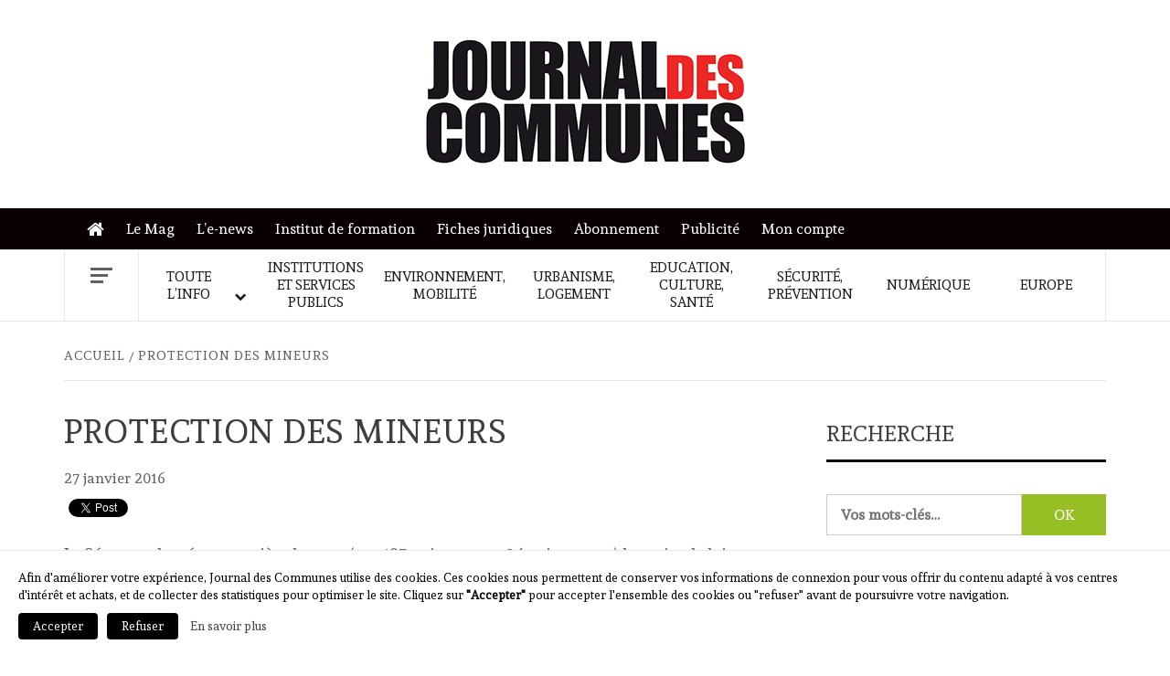

--- FILE ---
content_type: text/html; charset=UTF-8
request_url: https://journal-des-communes.fr/protection-des-mineurs/
body_size: 13029
content:
    <!doctype html>
<html lang="fr-FR">
    <head>
        <meta charset="UTF-8">
        <meta name="viewport" content="width=device-width, initial-scale=1">
        <link rel="profile" href="https://gmpg.org/xfn/11">

        <title>Protection des mineurs &#8211; Journal des communes</title>
<meta name='robots' content='max-image-preview:large' />
	<style>img:is([sizes="auto" i], [sizes^="auto," i]) { contain-intrinsic-size: 3000px 1500px }</style>
	<link rel='dns-prefetch' href='//a.omappapi.com' />
<link rel='dns-prefetch' href='//cdn.jsdelivr.net' />
<link rel='dns-prefetch' href='//fonts.googleapis.com' />
		<!-- This site uses the Google Analytics by MonsterInsights plugin v9.10.0 - Using Analytics tracking - https://www.monsterinsights.com/ -->
							<script src="//www.googletagmanager.com/gtag/js?id=G-K838TMRM4F"  data-cfasync="false" data-wpfc-render="false" type="text/javascript" async></script>
			<script data-cfasync="false" data-wpfc-render="false" type="text/javascript">
				var mi_version = '9.10.0';
				var mi_track_user = true;
				var mi_no_track_reason = '';
								var MonsterInsightsDefaultLocations = {"page_location":"https:\/\/journal-des-communes.fr\/protection-des-mineurs\/"};
								if ( typeof MonsterInsightsPrivacyGuardFilter === 'function' ) {
					var MonsterInsightsLocations = (typeof MonsterInsightsExcludeQuery === 'object') ? MonsterInsightsPrivacyGuardFilter( MonsterInsightsExcludeQuery ) : MonsterInsightsPrivacyGuardFilter( MonsterInsightsDefaultLocations );
				} else {
					var MonsterInsightsLocations = (typeof MonsterInsightsExcludeQuery === 'object') ? MonsterInsightsExcludeQuery : MonsterInsightsDefaultLocations;
				}

								var disableStrs = [
										'ga-disable-G-K838TMRM4F',
									];

				/* Function to detect opted out users */
				function __gtagTrackerIsOptedOut() {
					for (var index = 0; index < disableStrs.length; index++) {
						if (document.cookie.indexOf(disableStrs[index] + '=true') > -1) {
							return true;
						}
					}

					return false;
				}

				/* Disable tracking if the opt-out cookie exists. */
				if (__gtagTrackerIsOptedOut()) {
					for (var index = 0; index < disableStrs.length; index++) {
						window[disableStrs[index]] = true;
					}
				}

				/* Opt-out function */
				function __gtagTrackerOptout() {
					for (var index = 0; index < disableStrs.length; index++) {
						document.cookie = disableStrs[index] + '=true; expires=Thu, 31 Dec 2099 23:59:59 UTC; path=/';
						window[disableStrs[index]] = true;
					}
				}

				if ('undefined' === typeof gaOptout) {
					function gaOptout() {
						__gtagTrackerOptout();
					}
				}
								window.dataLayer = window.dataLayer || [];

				window.MonsterInsightsDualTracker = {
					helpers: {},
					trackers: {},
				};
				if (mi_track_user) {
					function __gtagDataLayer() {
						dataLayer.push(arguments);
					}

					function __gtagTracker(type, name, parameters) {
						if (!parameters) {
							parameters = {};
						}

						if (parameters.send_to) {
							__gtagDataLayer.apply(null, arguments);
							return;
						}

						if (type === 'event') {
														parameters.send_to = monsterinsights_frontend.v4_id;
							var hookName = name;
							if (typeof parameters['event_category'] !== 'undefined') {
								hookName = parameters['event_category'] + ':' + name;
							}

							if (typeof MonsterInsightsDualTracker.trackers[hookName] !== 'undefined') {
								MonsterInsightsDualTracker.trackers[hookName](parameters);
							} else {
								__gtagDataLayer('event', name, parameters);
							}
							
						} else {
							__gtagDataLayer.apply(null, arguments);
						}
					}

					__gtagTracker('js', new Date());
					__gtagTracker('set', {
						'developer_id.dZGIzZG': true,
											});
					if ( MonsterInsightsLocations.page_location ) {
						__gtagTracker('set', MonsterInsightsLocations);
					}
										__gtagTracker('config', 'G-K838TMRM4F', {"forceSSL":"true","link_attribution":"true"} );
										window.gtag = __gtagTracker;										(function () {
						/* https://developers.google.com/analytics/devguides/collection/analyticsjs/ */
						/* ga and __gaTracker compatibility shim. */
						var noopfn = function () {
							return null;
						};
						var newtracker = function () {
							return new Tracker();
						};
						var Tracker = function () {
							return null;
						};
						var p = Tracker.prototype;
						p.get = noopfn;
						p.set = noopfn;
						p.send = function () {
							var args = Array.prototype.slice.call(arguments);
							args.unshift('send');
							__gaTracker.apply(null, args);
						};
						var __gaTracker = function () {
							var len = arguments.length;
							if (len === 0) {
								return;
							}
							var f = arguments[len - 1];
							if (typeof f !== 'object' || f === null || typeof f.hitCallback !== 'function') {
								if ('send' === arguments[0]) {
									var hitConverted, hitObject = false, action;
									if ('event' === arguments[1]) {
										if ('undefined' !== typeof arguments[3]) {
											hitObject = {
												'eventAction': arguments[3],
												'eventCategory': arguments[2],
												'eventLabel': arguments[4],
												'value': arguments[5] ? arguments[5] : 1,
											}
										}
									}
									if ('pageview' === arguments[1]) {
										if ('undefined' !== typeof arguments[2]) {
											hitObject = {
												'eventAction': 'page_view',
												'page_path': arguments[2],
											}
										}
									}
									if (typeof arguments[2] === 'object') {
										hitObject = arguments[2];
									}
									if (typeof arguments[5] === 'object') {
										Object.assign(hitObject, arguments[5]);
									}
									if ('undefined' !== typeof arguments[1].hitType) {
										hitObject = arguments[1];
										if ('pageview' === hitObject.hitType) {
											hitObject.eventAction = 'page_view';
										}
									}
									if (hitObject) {
										action = 'timing' === arguments[1].hitType ? 'timing_complete' : hitObject.eventAction;
										hitConverted = mapArgs(hitObject);
										__gtagTracker('event', action, hitConverted);
									}
								}
								return;
							}

							function mapArgs(args) {
								var arg, hit = {};
								var gaMap = {
									'eventCategory': 'event_category',
									'eventAction': 'event_action',
									'eventLabel': 'event_label',
									'eventValue': 'event_value',
									'nonInteraction': 'non_interaction',
									'timingCategory': 'event_category',
									'timingVar': 'name',
									'timingValue': 'value',
									'timingLabel': 'event_label',
									'page': 'page_path',
									'location': 'page_location',
									'title': 'page_title',
									'referrer' : 'page_referrer',
								};
								for (arg in args) {
																		if (!(!args.hasOwnProperty(arg) || !gaMap.hasOwnProperty(arg))) {
										hit[gaMap[arg]] = args[arg];
									} else {
										hit[arg] = args[arg];
									}
								}
								return hit;
							}

							try {
								f.hitCallback();
							} catch (ex) {
							}
						};
						__gaTracker.create = newtracker;
						__gaTracker.getByName = newtracker;
						__gaTracker.getAll = function () {
							return [];
						};
						__gaTracker.remove = noopfn;
						__gaTracker.loaded = true;
						window['__gaTracker'] = __gaTracker;
					})();
									} else {
										console.log("");
					(function () {
						function __gtagTracker() {
							return null;
						}

						window['__gtagTracker'] = __gtagTracker;
						window['gtag'] = __gtagTracker;
					})();
									}
			</script>
							<!-- / Google Analytics by MonsterInsights -->
		<link rel='stylesheet' id='woocommerce-layout-css' href='https://journal-des-communes.fr/wp-content/plugins/woocommerce/assets/css/woocommerce-layout.css?ver=10.3.7' type='text/css' media='all' />
<link rel='stylesheet' id='woocommerce-smallscreen-css' href='https://journal-des-communes.fr/wp-content/plugins/woocommerce/assets/css/woocommerce-smallscreen.css?ver=10.3.7' type='text/css' media='only screen and (max-width: 768px)' />
<link rel='stylesheet' id='woocommerce-general-css' href='https://journal-des-communes.fr/wp-content/plugins/woocommerce/assets/css/woocommerce.css?ver=10.3.7' type='text/css' media='all' />
<style id='woocommerce-inline-inline-css' type='text/css'>
.woocommerce form .form-row .required { visibility: visible; }
</style>
<link rel='stylesheet' id='brands-styles-css' href='https://journal-des-communes.fr/wp-content/plugins/woocommerce/assets/css/brands.css?ver=10.3.7' type='text/css' media='all' />
<link rel='stylesheet' id='jdc-google-fonts-css' href='https://fonts.googleapis.com/css?family=Andada' type='text/css' media='all' />
<link rel='stylesheet' id='bootstrap-css' href='https://journal-des-communes.fr/wp-content/themes/elegant-magazine/assets/bootstrap/css/bootstrap.min.css?ver=6.8.3' type='text/css' media='all' />
<link rel='stylesheet' id='jdc-magazine-style-css' href='https://journal-des-communes.fr/wp-content/themes/elegant-magazine/style.css?ver=6.8.3' type='text/css' media='all' />
<link rel='stylesheet' id='jdc-news-css' href='https://journal-des-communes.fr/wp-content/themes/journal-des-communes/style.css?ver=1.0.7' type='text/css' media='all' />
<link rel='stylesheet' id='aft-icons-css' href='https://journal-des-communes.fr/wp-content/themes/elegant-magazine/assets/icons/style.css?ver=6.8.3' type='text/css' media='all' />
<link rel='stylesheet' id='slick-css' href='https://journal-des-communes.fr/wp-content/themes/elegant-magazine/assets/slick/css/slick.min.css?ver=6.8.3' type='text/css' media='all' />
<link rel='stylesheet' id='sidr-css' href='https://journal-des-communes.fr/wp-content/themes/elegant-magazine/assets/sidr/css/jquery.sidr.dark.css?ver=6.8.3' type='text/css' media='all' />
<link rel='stylesheet' id='elegant-magazine-google-fonts-css' href='https://fonts.googleapis.com/css?family=Oswald:300,400,700|Source%20Sans%20Pro:400,400i,700,700i&#038;subset=latin,latin-ext' type='text/css' media='all' />
<link rel='stylesheet' id='elegant-magazine-style-css' href='https://journal-des-communes.fr/wp-content/themes/journal-des-communes/style.css?ver=6.8.3' type='text/css' media='all' />
<style id='elegant-magazine-style-inline-css' type='text/css'>


                .top-masthead {
        background: #0a0002;
        }
        .top-masthead-overlay{
        background: rgba(10,0,2,0.75);
        }
        
                .top-masthead, .top-masthead a {
        color: #ffffff;

        }

    
        .elementor-template-full-width .elementor-section.elementor-section-full_width > .elementor-container,
        .elementor-template-full-width .elementor-section.elementor-section-boxed > .elementor-container{
            max-width: 1570px;
        }
        
</style>
<link rel='stylesheet' id='elegant-magazine-woocommerce-style-css' href='https://journal-des-communes.fr/wp-content/themes/elegant-magazine/assets/woocommerce.min.css?ver=6.8.3' type='text/css' media='all' />
<style id='elegant-magazine-woocommerce-style-inline-css' type='text/css'>
@font-face {
			font-family: "star";
			src: url("https://journal-des-communes.fr/wp-content/plugins/woocommerce/assets/fonts/star.eot");
			src: url("https://journal-des-communes.fr/wp-content/plugins/woocommerce/assets/fonts/star.eot?#iefix") format("embedded-opentype"),
				url("https://journal-des-communes.fr/wp-content/plugins/woocommerce/assets/fonts/star.woff") format("woff"),
				url("https://journal-des-communes.fr/wp-content/plugins/woocommerce/assets/fonts/star.ttf") format("truetype"),
				url("https://journal-des-communes.fr/wp-content/plugins/woocommerce/assets/fonts/star.svg#star") format("svg");
			font-weight: normal;
			font-style: normal;
		}
</style>
<link rel='stylesheet' id='wp_mailjet_form_builder_widget-widget-front-styles-css' href='https://journal-des-communes.fr/wp-content/plugins/mailjet-for-wordpress/src/widgetformbuilder/css/front-widget.css?ver=6.1.6' type='text/css' media='all' />
<link rel='stylesheet' id='um_modal-css' href='https://journal-des-communes.fr/wp-content/plugins/ultimate-member/assets/css/um-modal.min.css?ver=2.10.6' type='text/css' media='all' />
<link rel='stylesheet' id='um_ui-css' href='https://journal-des-communes.fr/wp-content/plugins/ultimate-member/assets/libs/jquery-ui/jquery-ui.min.css?ver=1.13.2' type='text/css' media='all' />
<link rel='stylesheet' id='um_tipsy-css' href='https://journal-des-communes.fr/wp-content/plugins/ultimate-member/assets/libs/tipsy/tipsy.min.css?ver=1.0.0a' type='text/css' media='all' />
<link rel='stylesheet' id='um_raty-css' href='https://journal-des-communes.fr/wp-content/plugins/ultimate-member/assets/libs/raty/um-raty.min.css?ver=2.6.0' type='text/css' media='all' />
<link rel='stylesheet' id='select2-css' href='https://journal-des-communes.fr/wp-content/plugins/ultimate-member/assets/libs/select2/select2.min.css?ver=4.0.13' type='text/css' media='all' />
<link rel='stylesheet' id='um_fileupload-css' href='https://journal-des-communes.fr/wp-content/plugins/ultimate-member/assets/css/um-fileupload.min.css?ver=2.10.6' type='text/css' media='all' />
<link rel='stylesheet' id='um_confirm-css' href='https://journal-des-communes.fr/wp-content/plugins/ultimate-member/assets/libs/um-confirm/um-confirm.min.css?ver=1.0' type='text/css' media='all' />
<link rel='stylesheet' id='um_datetime-css' href='https://journal-des-communes.fr/wp-content/plugins/ultimate-member/assets/libs/pickadate/default.min.css?ver=3.6.2' type='text/css' media='all' />
<link rel='stylesheet' id='um_datetime_date-css' href='https://journal-des-communes.fr/wp-content/plugins/ultimate-member/assets/libs/pickadate/default.date.min.css?ver=3.6.2' type='text/css' media='all' />
<link rel='stylesheet' id='um_datetime_time-css' href='https://journal-des-communes.fr/wp-content/plugins/ultimate-member/assets/libs/pickadate/default.time.min.css?ver=3.6.2' type='text/css' media='all' />
<link rel='stylesheet' id='um_fonticons_ii-css' href='https://journal-des-communes.fr/wp-content/plugins/ultimate-member/assets/libs/legacy/fonticons/fonticons-ii.min.css?ver=2.10.6' type='text/css' media='all' />
<link rel='stylesheet' id='um_fonticons_fa-css' href='https://journal-des-communes.fr/wp-content/plugins/ultimate-member/assets/libs/legacy/fonticons/fonticons-fa.min.css?ver=2.10.6' type='text/css' media='all' />
<link rel='stylesheet' id='um_fontawesome-css' href='https://journal-des-communes.fr/wp-content/plugins/ultimate-member/assets/css/um-fontawesome.min.css?ver=6.5.2' type='text/css' media='all' />
<link rel='stylesheet' id='um_common-css' href='https://journal-des-communes.fr/wp-content/plugins/ultimate-member/assets/css/common.min.css?ver=2.10.6' type='text/css' media='all' />
<link rel='stylesheet' id='um_responsive-css' href='https://journal-des-communes.fr/wp-content/plugins/ultimate-member/assets/css/um-responsive.min.css?ver=2.10.6' type='text/css' media='all' />
<link rel='stylesheet' id='um_styles-css' href='https://journal-des-communes.fr/wp-content/plugins/ultimate-member/assets/css/um-styles.min.css?ver=2.10.6' type='text/css' media='all' />
<link rel='stylesheet' id='um_crop-css' href='https://journal-des-communes.fr/wp-content/plugins/ultimate-member/assets/libs/cropper/cropper.min.css?ver=1.6.1' type='text/css' media='all' />
<link rel='stylesheet' id='um_profile-css' href='https://journal-des-communes.fr/wp-content/plugins/ultimate-member/assets/css/um-profile.min.css?ver=2.10.6' type='text/css' media='all' />
<link rel='stylesheet' id='um_account-css' href='https://journal-des-communes.fr/wp-content/plugins/ultimate-member/assets/css/um-account.min.css?ver=2.10.6' type='text/css' media='all' />
<link rel='stylesheet' id='um_misc-css' href='https://journal-des-communes.fr/wp-content/plugins/ultimate-member/assets/css/um-misc.min.css?ver=2.10.6' type='text/css' media='all' />
<link rel='stylesheet' id='um_default_css-css' href='https://journal-des-communes.fr/wp-content/plugins/ultimate-member/assets/css/um-old-default.min.css?ver=2.10.6' type='text/css' media='all' />
<script type="text/javascript" src="https://journal-des-communes.fr/wp-content/plugins/google-analytics-for-wordpress/assets/js/frontend-gtag.min.js?ver=9.10.0" id="monsterinsights-frontend-script-js" async="async" data-wp-strategy="async"></script>
<script data-cfasync="false" data-wpfc-render="false" type="text/javascript" id='monsterinsights-frontend-script-js-extra'>/* <![CDATA[ */
var monsterinsights_frontend = {"js_events_tracking":"true","download_extensions":"doc,pdf,ppt,zip,xls,docx,pptx,xlsx","inbound_paths":"[]","home_url":"https:\/\/journal-des-communes.fr","hash_tracking":"false","v4_id":"G-K838TMRM4F"};/* ]]> */
</script>
<script type="text/javascript" src="https://journal-des-communes.fr/wp-includes/js/jquery/jquery.min.js?ver=3.7.1" id="jquery-core-js"></script>
<script type="text/javascript" src="https://journal-des-communes.fr/wp-content/plugins/woocommerce/assets/js/jquery-blockui/jquery.blockUI.min.js?ver=2.7.0-wc.10.3.7" id="wc-jquery-blockui-js" defer="defer" data-wp-strategy="defer"></script>
<script type="text/javascript" id="wc-add-to-cart-js-extra">
/* <![CDATA[ */
var wc_add_to_cart_params = {"ajax_url":"\/wp-admin\/admin-ajax.php","wc_ajax_url":"\/?wc-ajax=%%endpoint%%","i18n_view_cart":"Voir le panier","cart_url":"https:\/\/journal-des-communes.fr\/panier\/","is_cart":"","cart_redirect_after_add":"no"};
/* ]]> */
</script>
<script type="text/javascript" src="https://journal-des-communes.fr/wp-content/plugins/woocommerce/assets/js/frontend/add-to-cart.min.js?ver=10.3.7" id="wc-add-to-cart-js" defer="defer" data-wp-strategy="defer"></script>
<script type="text/javascript" src="https://journal-des-communes.fr/wp-content/plugins/woocommerce/assets/js/js-cookie/js.cookie.min.js?ver=2.1.4-wc.10.3.7" id="wc-js-cookie-js" defer="defer" data-wp-strategy="defer"></script>
<script type="text/javascript" id="woocommerce-js-extra">
/* <![CDATA[ */
var woocommerce_params = {"ajax_url":"\/wp-admin\/admin-ajax.php","wc_ajax_url":"\/?wc-ajax=%%endpoint%%","i18n_password_show":"Afficher le mot de passe","i18n_password_hide":"Masquer le mot de passe"};
/* ]]> */
</script>
<script type="text/javascript" src="https://journal-des-communes.fr/wp-content/plugins/woocommerce/assets/js/frontend/woocommerce.min.js?ver=10.3.7" id="woocommerce-js" defer="defer" data-wp-strategy="defer"></script>
<script type="text/javascript" src="https://journal-des-communes.fr/wp-content/themes/journal-des-communes/main.js?ver=6.8.3" id="jdc-main-js"></script>
<script type="text/javascript" src="https://journal-des-communes.fr/wp-content/plugins/ultimate-member/assets/js/um-gdpr.min.js?ver=2.10.6" id="um-gdpr-js"></script>
<link rel="https://api.w.org/" href="https://journal-des-communes.fr/wp-json/" /><link rel="alternate" title="JSON" type="application/json" href="https://journal-des-communes.fr/wp-json/wp/v2/posts/20860" /><link rel="canonical" href="https://journal-des-communes.fr/protection-des-mineurs/" />
<link rel="alternate" title="oEmbed (JSON)" type="application/json+oembed" href="https://journal-des-communes.fr/wp-json/oembed/1.0/embed?url=https%3A%2F%2Fjournal-des-communes.fr%2Fprotection-des-mineurs%2F" />
<link rel="alternate" title="oEmbed (XML)" type="text/xml+oembed" href="https://journal-des-communes.fr/wp-json/oembed/1.0/embed?url=https%3A%2F%2Fjournal-des-communes.fr%2Fprotection-des-mineurs%2F&#038;format=xml" />
	<noscript><style>.woocommerce-product-gallery{ opacity: 1 !important; }</style></noscript>
	        <style type="text/css">
                        .site-title,
            .site-description {
                position: absolute;
                clip: rect(1px, 1px, 1px, 1px);
            }

                    </style>
        <link rel="icon" href="https://journal-des-communes.fr/wp-content/uploads/2022/10/cropped-jdc-favicon-32x32.png" sizes="32x32" />
<link rel="icon" href="https://journal-des-communes.fr/wp-content/uploads/2022/10/cropped-jdc-favicon-192x192.png" sizes="192x192" />
<link rel="apple-touch-icon" href="https://journal-des-communes.fr/wp-content/uploads/2022/10/cropped-jdc-favicon-180x180.png" />
<meta name="msapplication-TileImage" content="https://journal-des-communes.fr/wp-content/uploads/2022/10/cropped-jdc-favicon-270x270.png" />
		<style type="text/css" id="wp-custom-css">
			#jdc_pave-2:empty,
.elegant_magazine_widget_jo .jo-etc{
	display: none;
}
.header-layout-2 .site-branding{
	width: 100%;
	text-align: center;
}		</style>
		    </head>

<body class="wp-singular post-template-default single single-post postid-20860 single-format-standard wp-custom-logo wp-embed-responsive wp-theme-elegant-magazine wp-child-theme-journal-des-communes theme-elegant-magazine woocommerce-no-js align-content-left disable-default-home-content woocommerce-active">
    <div id="fb-root"></div>
    <script>
    (function(d, s, id) {
      var js, fjs = d.getElementsByTagName(s)[0];
      if (d.getElementById(id)) return;
      js = d.createElement(s); js.id = id;
      js.src = 'https://connect.facebook.net/fr_FR/sdk.js#xfbml=1&version=v3.0&appId=2006490032926391&autoLogAppEvents=1';
      fjs.parentNode.insertBefore(js, fjs);
    }(document, 'script', 'facebook-jssdk'));
    </script>
    <script>
      window.twttr = (function(d, s, id) {
      var js, fjs = d.getElementsByTagName(s)[0],
        t = window.twttr || {};
      if (d.getElementById(id)) return t;
      js = d.createElement(s);
      js.id = id;
      js.src = "https://platform.twitter.com/widgets.js";
      fjs.parentNode.insertBefore(js, fjs);

      t._e = [];
      t.ready = function(f) {
        t._e.push(f);
      };

      return t;
    }(document, "script", "twitter-wjs"));
    </script>


<div id="page" class="site">

        <a class="skip-link screen-reader-text"
           href="#content">Skip to content</a>
    <div class="header-layout-2">
        <header id="masthead" class="site-header">
                        <div class="masthead-banner "
                 data-background="">

                <div class="site-advertisement">
                            <!-- Trending line END -->
                        </div>
                        
                <div class="container">
                    <div class="row">

                        <div class="col-md-12 col-sm-12">
                            <div class="site-branding col-md-4 col-sm-4">
                                <a href="https://journal-des-communes.fr/" class="custom-logo-link" rel="home"><img width="350" height="137" src="https://journal-des-communes.fr/wp-content/uploads/2018/12/JDC-small.jpg" class="custom-logo" alt="Journal des communes" decoding="async" /></a>                                    <p class="site-title font-family-1">
                                        <a href="https://journal-des-communes.fr/"
                                           rel="home">Journal des communes</a>
                                    </p>
                                
                                                            </div>
                            <div class="col-md-8 col-sm-8">
                                        <a href="" target="_blank">
                    </a>
                                    </div>
                        </div>
                    </div>
                </div>
            </div>

                        <div class="primary-navigation top-masthead">
                <div class="container">
                    <div class="row">
                            <div class="col-xs-12 col-sm-12">
                            <div class="top-navigation"><ul id="top-menu" class="menu"><li id="menu-item-515" class="menu-item menu-item-type-post_type menu-item-object-page menu-item-home menu-item-515"><a href="https://journal-des-communes.fr/">Accueil</a></li>
<li id="menu-item-21886" class="menu-item menu-item-type-taxonomy menu-item-object-product_cat menu-item-21886"><a href="https://journal-des-communes.fr/categorie-produit/journal-des-communes/">Le Mag</a></li>
<li id="menu-item-516" class="menu-item menu-item-type-post_type menu-item-object-page menu-item-516"><a href="https://journal-des-communes.fr/le-news/">L&#8217;e-news</a></li>
<li id="menu-item-24516" class="menu-item menu-item-type-custom menu-item-object-custom menu-item-24516"><a href="https://www.formation-jdc.com/">Institut de formation</a></li>
<li id="menu-item-21891" class="menu-item menu-item-type-taxonomy menu-item-object-category menu-item-21891"><a href="https://journal-des-communes.fr/rubrique/fiches-juridiques/">Fiches juridiques</a></li>
<li id="menu-item-24554" class="menu-item menu-item-type-post_type menu-item-object-page menu-item-24554"><a href="https://journal-des-communes.fr/abonnement/">Abonnement</a></li>
<li id="menu-item-24481" class="menu-item menu-item-type-post_type menu-item-object-page menu-item-24481"><a href="https://journal-des-communes.fr/annoncer-sur-le-site/">Publicité</a></li>
<li id="menu-item-21893" class="menu-item menu-item-type-post_type menu-item-object-page menu-item-21893"><a href="https://journal-des-communes.fr/mon-compte/">Mon compte</a></li>
</ul></div>                        </div>
                    </div>
                </div>
            </div>
            
            <nav id="site-navigation" class="main-navigation">
                <div class="container">
                    <div class="row">
                        <div class="col-md-12">
                            <div class="navigation-container">
                                                                    <span class="offcanvas">
                                     <a href="#offcanvasCollapse" class="offcanvas-nav">
                                           <div class="offcanvas-menu">
                                               <span class="mbtn-top"></span>
                                               <span class="mbtn-mid"></span>
                                               <span class="mbtn-bot"></span>
                                           </div>
                                       </a>
                                </span>
                                                                <span class="toggle-menu" aria-controls="primary-menu" aria-expanded="false">
                                <span class="screen-reader-text">Primary Menu</span>
                                 <i class="ham"></i>
                            </span>
                                <div class="menu main-menu"><ul id="primary-menu" class="menu"><li id="menu-item-21448" class="menu-item menu-item-type-taxonomy menu-item-object-category menu-item-has-children menu-item-21448"><a href="https://journal-des-communes.fr/rubrique/toute-linfo/">Toute l&#8217;info</a>
<ul class="sub-menu">
	<li id="menu-item-326" class="menu-item menu-item-type-taxonomy menu-item-object-category menu-item-326"><a href="https://journal-des-communes.fr/rubrique/toute-linfo/actualites/">Actualités</a></li>
	<li id="menu-item-333" class="menu-item menu-item-type-taxonomy menu-item-object-category menu-item-333"><a href="https://journal-des-communes.fr/rubrique/toute-linfo/selections-du-jo/">Sélections du JO</a></li>
	<li id="menu-item-329" class="menu-item menu-item-type-taxonomy menu-item-object-category menu-item-329"><a href="https://journal-des-communes.fr/rubrique/toute-linfo/interviews/">Interviews</a></li>
	<li id="menu-item-331" class="menu-item menu-item-type-taxonomy menu-item-object-category menu-item-331"><a href="https://journal-des-communes.fr/rubrique/toute-linfo/les-analyses-juridiques/">Les analyses juridiques</a></li>
	<li id="menu-item-330" class="menu-item menu-item-type-taxonomy menu-item-object-category menu-item-330"><a href="https://journal-des-communes.fr/rubrique/toute-linfo/jurisprudence/">Jurisprudence</a></li>
	<li id="menu-item-327" class="menu-item menu-item-type-taxonomy menu-item-object-category menu-item-327"><a href="https://journal-des-communes.fr/rubrique/toute-linfo/agenda/">Agenda</a></li>
</ul>
</li>
<li id="menu-item-208" class="menu-item menu-item-type-taxonomy menu-item-object-category menu-item-208"><a href="https://journal-des-communes.fr/rubrique/institutions-et-services-publics/">Institutions et services publics</a></li>
<li id="menu-item-209" class="menu-item menu-item-type-taxonomy menu-item-object-category menu-item-209"><a href="https://journal-des-communes.fr/rubrique/environnement-mobilite/">Environnement, mobilité</a></li>
<li id="menu-item-210" class="menu-item menu-item-type-taxonomy menu-item-object-category menu-item-210"><a href="https://journal-des-communes.fr/rubrique/urbanisme-logement/">Urbanisme, logement</a></li>
<li id="menu-item-211" class="menu-item menu-item-type-taxonomy menu-item-object-category menu-item-211"><a href="https://journal-des-communes.fr/rubrique/education-culture-sante/">Education, culture, santé</a></li>
<li id="menu-item-212" class="menu-item menu-item-type-taxonomy menu-item-object-category menu-item-212"><a href="https://journal-des-communes.fr/rubrique/securite-prevention/">Sécurité, prévention</a></li>
<li id="menu-item-24513" class="menu-item menu-item-type-taxonomy menu-item-object-category menu-item-24513"><a href="https://journal-des-communes.fr/rubrique/numerique/">Numérique</a></li>
<li id="menu-item-214" class="menu-item menu-item-type-taxonomy menu-item-object-category menu-item-214"><a href="https://journal-des-communes.fr/rubrique/europe/">Europe</a></li>
</ul></div>                            </div>
                        </div>
                    </div>
                </div>
            </nav>
        </header>

        <div id="af-search-wrap">
            <div class="af-search-box table-block">
                <div class="table-block-child v-center text-center">
                    <form role="search" method="get" class="search-form" action="https://journal-des-communes.fr/">
	<label>
		<span class="screen-reader-text">Rechercher&nbsp;:</span>
		<input type="search" class="search-field" placeholder="Vos mots-clés…" value="" name="s">
	</label>
	<input type="submit" class="search-submit" value="OK">
</form>                </div>
            </div>
            <div class="af-search-close af-search-click">
                <span></span>
                <span></span>
            </div>
        </div>

    </div>

    <div id="content" class="site-content">


        <div class="em-breadcrumbs font-family-1">
            <div class="container">
                <div class="row">
                    <div class="col-sm-12">
                        <div role="navigation" aria-label="Fils d&#039;ariane" class="breadcrumb-trail breadcrumbs" itemprop="breadcrumb"><ul class="trail-items" itemscope itemtype="http://schema.org/BreadcrumbList"><meta name="numberOfItems" content="2" /><meta name="itemListOrder" content="Ascending" /><li itemprop="itemListElement" itemscope itemtype="http://schema.org/ListItem" class="trail-item trail-begin"><a href="https://journal-des-communes.fr/" rel="home" itemprop="item"><span itemprop="name">Accueil</span></a><meta itemprop="position" content="1" /></li><li itemprop="itemListElement" itemscope itemtype="http://schema.org/ListItem" class="trail-item trail-end"><a href="https://journal-des-communes.fr/protection-des-mineurs/" itemprop="item"><span itemprop="name">Protection des mineurs</span></a><meta itemprop="position" content="2" /></li></ul></div>                    </div>
                </div>
            </div>
        </div>


   
    <div id="primary" class="content-area">
        <main id="main" class="site-main">

                            <article id="post-20860" class="post-20860 post type-post status-publish format-standard hentry">
                    <header class="entry-header">
        <div class="header-details-wrapper">
        <div class="entry-header-details">
                            <div class="figure-categories figure-categories-bg">
                                                                            </div>
                        <h1 class="entry-title">Protection des mineurs</h1>                                                    <div class="post-item-metadata entry-meta">
                        <span class="item-metadata posts-date">
        27 janvier 2016    </span>
                    </div>
                        
                    </div>
    </div>
</header><!-- .entry-header -->





                    <div class="entry-content-wrap">
                        
    <div class="content-social-buttons">
    <div class="fb-share-button" data-href="https://journal-des-communes.fr/protection-des-mineurs/" data-layout="button" data-size="small" data-mobile-iframe="true"><a target="_blank" href="https://www.facebook.com/sharer/sharer.php?u=https%3A%2F%2Fjournal-des-communes.fr%2Fprotection-des-mineurs%2F&amp;src=sdkpreparse" class="fb-xfbml-parse-ignore">Partager</a></div>
    <a class="twitter-share-button" href="https://twitter.com/intent/tweet?text=Protection+des+mineurs+%40journalcommunes" data-size="small">
    Tweet</a>
    </div>
    <div class="entry-content">
        <p>Le Sénat a adopté en première lecture (par 187 voix pour et 24 voix contre) le projet de loi relatif à l&#8217;information de l&#8217;administration par l&#8217;institution judiciaire et à la protection des mineurs.</p>
<p> </p>    </div><!-- .entry-content -->

	<div class="woocommerce"></div>

    
        


<div id="comments" class="comments-area">

		<div id="respond" class="comment-respond">
		<h3 id="reply-title" class="comment-reply-title">Laisser un commentaire <small><a rel="nofollow" id="cancel-comment-reply-link" href="/protection-des-mineurs/#respond" style="display:none;">Annuler la réponse</a></small></h3><p class="must-log-in">Vous devez <a href="https://journal-des-communes.fr/wp-login.php?redirect_to=https%3A%2F%2Fjournal-des-communes.fr%2Fprotection-des-mineurs%2F">vous connecter</a> pour publier un commentaire.</p>	</div><!-- #respond -->
	
</div><!-- #comments -->
                    </div>
                </article>
            
        </main><!-- #main -->
    </div><!-- #primary -->



<aside id="secondary" class="widget-area">
    <div class="theiaStickySidebar">
	    <div id="search-4" class="widget elegant-widget widget_search"><h2 class="widget-title widget-title-1"><span>Recherche</span></h2><form role="search" method="get" class="search-form" action="https://journal-des-communes.fr/">
	<label>
		<span class="screen-reader-text">Rechercher&nbsp;:</span>
		<input type="search" class="search-field" placeholder="Vos mots-clés…" value="" name="s">
	</label>
	<input type="submit" class="search-submit" value="OK">
</form></div><div id="jdc_jo-3" class="widget elegant-widget elegant_magazine_widget_jo"><h2 class="widget-title widget-title-1"><span>La sélection du J.O. pour les collectivités</span></h2>        <div class="widget-block">
            <div class="row-sm">
                                <div class="jo-etc">
                	<b>Pour retrouver tout l'historique ou recevoir la sélection du JO par mail, <a target="_blank" href="https://reseau.legilocal.fr/" title="Réseau LégiLocal">inscrivez-vous gratuitement dans le réseau LégiLocal</a></b><br/>
                    <a target="_blank" href="https://reseau.legilocal.fr/" title="Réseau LégiLocal"><img src="/wp-content/uploads/2018/07/logo-legi.png"/></a>
                </div>
                            </div>
        </div>
        </div><div id="jdc_pave-3" class="widget elegant-widget ">        <!-- Trending line END -->
        </div><div id="woocommerce_nums-3" class="widget elegant-widget woocommerce widget_nums"><h2 class="widget-title widget-title-1"><span>La revue</span></h2><div class="product_list_widget_slider"><i class="fas fa-arrow-left"></i><div><ul class="product_list_widget"><li>
		<a href="https://journal-des-communes.fr/produit/jdc-2227-automne-2025/">
		<img width="300" height="386" src="https://journal-des-communes.fr/wp-content/uploads/2025/11/JDC-2227-couv-300x386.png" class="attachment-woocommerce_thumbnail size-woocommerce_thumbnail" alt="JDC 2227 – automne 2025" decoding="async" loading="lazy" />		<span class="product-title">JDC 2227 – automne 2025</span>
	</a>

							<div class="figure-categories figure-categories-2">
						<span class="cat-links"><a href="/categorie-produit/journal-des-communes/" rel="category tag">Journal des Communes</a></span>
					</div>
				
	<div>
							
			</div>

			<a class="custom-link" href="https://journal-des-communes.fr/produit/jdc-2227-automne-2025/">
			Consulter ce numéro
		</a>
	
	</li>
</ul></div><i class="fas fa-arrow-right"></i></div></div>    </div>
</aside><!-- #secondary -->


</div>

    <div id="sidr" class="primary-background">
        <a class="sidr-class-sidr-button-close" href="#sidr-nav"><i class="far primary-footer fa-window-close"></i></a>
        <div id="nav_menu-6" class="widget elegant-widget widget_nav_menu"><h2 class="widget-title widget-title-1"><span>Mon compte</span></h2><div class="menu-mon-compte-menu-depliable-container"><ul id="menu-mon-compte-menu-depliable" class="menu"><li id="menu-item-422" class="menu-item menu-item-type-post_type menu-item-object-page menu-item-422"><a href="https://journal-des-communes.fr/connexion/">Connexion</a></li>
<li id="menu-item-425" class="menu-item menu-item-type-post_type menu-item-object-page menu-item-425"><a href="https://journal-des-communes.fr/inscription/">Inscription</a></li>
</ul></div></div><div id="nav_menu-8" class="widget elegant-widget widget_nav_menu"><h2 class="widget-title widget-title-1"><span>Navigation</span></h2><div class="menu-menu-principal-container"><ul id="menu-menu-principal" class="menu"><li class="menu-item menu-item-type-post_type menu-item-object-page menu-item-home menu-item-515"><a href="https://journal-des-communes.fr/">Accueil</a></li>
<li class="menu-item menu-item-type-taxonomy menu-item-object-product_cat menu-item-21886"><a href="https://journal-des-communes.fr/categorie-produit/journal-des-communes/">Le Mag</a></li>
<li class="menu-item menu-item-type-post_type menu-item-object-page menu-item-516"><a href="https://journal-des-communes.fr/le-news/">L&#8217;e-news</a></li>
<li class="menu-item menu-item-type-custom menu-item-object-custom menu-item-24516"><a href="https://www.formation-jdc.com/">Institut de formation</a></li>
<li class="menu-item menu-item-type-taxonomy menu-item-object-category menu-item-21891"><a href="https://journal-des-communes.fr/rubrique/fiches-juridiques/">Fiches juridiques</a></li>
<li class="menu-item menu-item-type-post_type menu-item-object-page menu-item-24554"><a href="https://journal-des-communes.fr/abonnement/">Abonnement</a></li>
<li class="menu-item menu-item-type-post_type menu-item-object-page menu-item-24481"><a href="https://journal-des-communes.fr/annoncer-sur-le-site/">Publicité</a></li>
<li class="menu-item menu-item-type-post_type menu-item-object-page menu-item-21893"><a href="https://journal-des-communes.fr/mon-compte/">Mon compte</a></li>
</ul></div></div><div id="categories-3" class="widget elegant-widget widget_categories"><h2 class="widget-title widget-title-1"><span>Catégories</span></h2>
			<ul>
					<li class="cat-item cat-item-36"><a href="https://journal-des-communes.fr/rubrique/toute-linfo/actualites/">Actualités</a> (566)
</li>
	<li class="cat-item cat-item-44"><a href="https://journal-des-communes.fr/rubrique/toute-linfo/agenda/">Agenda</a> (848)
</li>
	<li class="cat-item cat-item-43"><a href="https://journal-des-communes.fr/rubrique/toute-linfo/circulaires/">Circulaires</a> (3)
</li>
	<li class="cat-item cat-item-8"><a href="https://journal-des-communes.fr/rubrique/culture-sport-loisirs/">Culture, sport, loisirs</a> (73)
</li>
	<li class="cat-item cat-item-38"><a href="https://journal-des-communes.fr/rubrique/toute-linfo/dans-nos-archives/">Dans nos archives</a> (6)
</li>
	<li class="cat-item cat-item-207"><a href="https://journal-des-communes.fr/rubrique/droit-de-lenvironnement/">Droit de l&#039;environnement</a> (1)
</li>
	<li class="cat-item cat-item-7"><a href="https://journal-des-communes.fr/rubrique/education-culture-sante/">Education, culture, santé</a> (265)
</li>
	<li class="cat-item cat-item-4"><a href="https://journal-des-communes.fr/rubrique/environnement-mobilite/">Environnement, mobilité</a> (1 349)
</li>
	<li class="cat-item cat-item-9"><a href="https://journal-des-communes.fr/rubrique/europe/">Europe</a> (37)
</li>
	<li class="cat-item cat-item-66"><a href="https://journal-des-communes.fr/rubrique/fiches-juridiques/">Fiches juridiques</a> (5)
</li>
	<li class="cat-item cat-item-3"><a href="https://journal-des-communes.fr/rubrique/institutions-et-services-publics/">Institutions et services publics</a> (946)
</li>
	<li class="cat-item cat-item-39"><a href="https://journal-des-communes.fr/rubrique/toute-linfo/interviews/">Interviews</a> (19)
</li>
	<li class="cat-item cat-item-42"><a href="https://journal-des-communes.fr/rubrique/toute-linfo/jurisprudence/">Jurisprudence</a> (3)
</li>
	<li class="cat-item cat-item-67"><a href="https://journal-des-communes.fr/rubrique/la-revue-du-web/">La Revue du web</a> (34)
</li>
	<li class="cat-item cat-item-41"><a href="https://journal-des-communes.fr/rubrique/toute-linfo/les-analyses-juridiques/">Les analyses juridiques</a> (25)
</li>
	<li class="cat-item cat-item-73"><a href="https://journal-des-communes.fr/rubrique/mise-en-avant/">Mise en avant</a> (6)
</li>
	<li class="cat-item cat-item-198"><a href="https://journal-des-communes.fr/rubrique/numerique/">Numérique</a> (9)
</li>
	<li class="cat-item cat-item-5"><a href="https://journal-des-communes.fr/rubrique/securite-prevention/">Sécurité, prévention</a> (195)
</li>
	<li class="cat-item cat-item-37"><a href="https://journal-des-communes.fr/rubrique/toute-linfo/selections-du-jo/">Sélections du JO</a> (304)
</li>
	<li class="cat-item cat-item-1"><a href="https://journal-des-communes.fr/rubrique/toute-linfo/">Toute l&#039;info</a> (1 690)
</li>
	<li class="cat-item cat-item-6"><a href="https://journal-des-communes.fr/rubrique/urbanisme-logement/">Urbanisme, logement</a> (232)
</li>
			</ul>

			</div>    </div>


<footer class="site-footer">
        <div class="primary-footer">
        <div class="container">
            <div class="row">
                <div class="col-sm-12">
                    <div class="row">
                                                            <div class="primary-footer-area footer-first-widgets-section col-md-4 col-sm-12">
                                    <section class="widget-area">
                                            <div id="nav_menu-3" class="widget elegant-widget widget_nav_menu"><h2 class="widget-title widget-title-1">A propos de Journal des communes</h2><div class="menu-a-propos-footer-container"><ul id="menu-a-propos-footer" class="menu"><li id="menu-item-313" class="menu-item menu-item-type-post_type menu-item-object-page menu-item-313"><a href="https://journal-des-communes.fr/qui-sommes-nous/">Qui sommes-nous ?</a></li>
<li id="menu-item-352" class="menu-item menu-item-type-post_type menu-item-object-page menu-item-352"><a href="https://journal-des-communes.fr/annoncer-sur-le-site/">Publicité</a></li>
</ul></div></div><div id="nav_menu-2" class="widget elegant-widget widget_nav_menu"><h2 class="widget-title widget-title-1">Conditions d&#8217;utilisation</h2><div class="menu-conditions-dutilisations-footer-container"><ul id="menu-conditions-dutilisations-footer" class="menu"><li id="menu-item-311" class="menu-item menu-item-type-post_type menu-item-object-page menu-item-privacy-policy menu-item-311"><a rel="privacy-policy" href="https://journal-des-communes.fr/securite-et-vie-privee/">Sécurité et vie privée</a></li>
<li id="menu-item-342" class="menu-item menu-item-type-post_type menu-item-object-page menu-item-342"><a href="https://journal-des-communes.fr/conditions-generales-de-vente-de-publicite/">Conditions générales de vente de publicité</a></li>
<li id="menu-item-310" class="menu-item menu-item-type-post_type menu-item-object-page menu-item-310"><a href="https://journal-des-communes.fr/mentions-legales/">Mentions légales</a></li>
</ul></div></div>                                    </section>
                                </div>
                            
                                                    <div class="primary-footer-area footer-second-widgets-section col-md-4 col-sm-12">
                                <section class="widget-area">
                                    <div id="nav_menu-1" class="widget elegant-widget widget_nav_menu"><h2 class="widget-title widget-title-1">Liens utiles</h2><div class="menu-liens-utiles-footer-container"><ul id="menu-liens-utiles-footer" class="menu"><li id="menu-item-438" class="menu-item menu-item-type-post_type menu-item-object-page menu-item-438"><a href="https://journal-des-communes.fr/inscription/">Créer mon compte</a></li>
<li id="menu-item-306" class="menu-item menu-item-type-post_type menu-item-object-page menu-item-306"><a href="https://journal-des-communes.fr/nous-contacter/">Contacts</a></li>
<li id="menu-item-309" class="menu-item menu-item-type-post_type menu-item-object-page menu-item-309"><a href="https://journal-des-communes.fr/plan-du-site/">Plan du site</a></li>
</ul></div></div><div id="custom_html-7" class="widget_text widget elegant-widget widget_custom_html"><div class="textwidget custom-html-widget"><div style="text-align: center;">
	<a href="https://alterncloud.com/" target="_blank">
		<img src="https://journal-des-communes.fr/wp-content/uploads/2023/07/alterncloud-logo-white-fr-300px.png" />
	</a>
</div></div></div>                                </section>
                            </div>
                        
                                                    <div class="primary-footer-area footer-third-widgets-section col-md-4 col-sm-12">
                                <section class="widget-area">
                                    <div id="custom_html-6" class="widget_text widget elegant-widget widget_custom_html"><div class="textwidget custom-html-widget"><h2 class="widget-title widget-title-1">Suivez-nous sur</h2>
<a href="https://twitter.com/journalcommunes" target="_blank" title="twitter page"><img src="/wp-content/uploads/2018/06/twitter.png"/></a>
&nbsp;
<a href="/feed/" target="_blank" title="twitter page"><img src="/wp-content/uploads/2018/09/rss.png"/></a></div></div>                                </section>
                            </div>
                                            </div>
                </div>
            </div>
        </div>
    </div>
                <div class="site-info">
        <div class="container">
            <div class="row">
                <div class="col-sm-12">
                                                                2013-2023 - Journal des Communes ©                                    </div>
            </div>
        </div>
    </div>
</footer>
</div>
<a id="scroll-up" class="secondary-color">
    <i class="fa fa-angle-up"></i>
</a>

<div id="um_upload_single" style="display:none;"></div>

<div id="um_view_photo" style="display:none;">
	<a href="javascript:void(0);" data-action="um_remove_modal" class="um-modal-close" aria-label="Fermer la fenêtre modale de l’image">
		<i class="um-faicon-times"></i>
	</a>

	<div class="um-modal-body photo">
		<div class="um-modal-photo"></div>
	</div>
</div>
<script type="speculationrules">
{"prefetch":[{"source":"document","where":{"and":[{"href_matches":"\/*"},{"not":{"href_matches":["\/wp-*.php","\/wp-admin\/*","\/wp-content\/uploads\/*","\/wp-content\/*","\/wp-content\/plugins\/*","\/wp-content\/themes\/journal-des-communes\/*","\/wp-content\/themes\/elegant-magazine\/*","\/*\\?(.+)"]}},{"not":{"selector_matches":"a[rel~=\"nofollow\"]"}},{"not":{"selector_matches":".no-prefetch, .no-prefetch a"}}]},"eagerness":"conservative"}]}
</script>
<!-- This site is converting visitors into subscribers and customers with OptinMonster - https://optinmonster.com :: Campaign Title: JEU de MAINS 2023 -->
<script>(function(d,u,ac){var s=d.createElement('script');s.type='text/javascript';s.src='https://a.omappapi.com/app/js/api.min.js';s.async=true;s.dataset.user=u;s.dataset.campaign=ac;d.getElementsByTagName('head')[0].appendChild(s);})(document,80883,'heothpx0zfpckdntfvnv');</script>
<!-- / OptinMonster -->	<script type='text/javascript'>
		(function () {
			var c = document.body.className;
			c = c.replace(/woocommerce-no-js/, 'woocommerce-js');
			document.body.className = c;
		})();
	</script>
			<script type="text/javascript">
		var heothpx0zfpckdntfvnv_shortcode = true;		</script>
		<link rel='stylesheet' id='wc-blocks-style-css' href='https://journal-des-communes.fr/wp-content/plugins/woocommerce/assets/client/blocks/wc-blocks.css?ver=wc-10.3.7' type='text/css' media='all' />
<script type="text/javascript" id="jdc-pubs-script-js-extra">
/* <![CDATA[ */
var my_ajax_obj = {"ajax_url":"https:\/\/journal-des-communes.fr\/wp-admin\/admin-ajax.php","nonce":"3117a85d03"};
/* ]]> */
</script>
<script type="text/javascript" src="https://journal-des-communes.fr/wp-content/plugins/journaldescommunes-publicites/js/journaldescommunes-publicites.min.js?ver=1.0" id="jdc-pubs-script-js"></script>
<script type="text/javascript" src="https://journal-des-communes.fr/wp-content/themes/elegant-magazine/js/navigation.js?ver=20151215" id="elegant-magazine-navigation-js"></script>
<script type="text/javascript" src="https://journal-des-communes.fr/wp-content/themes/elegant-magazine/js/skip-link-focus-fix.js?ver=20151215" id="elegant-magazine-skip-link-focus-fix-js"></script>
<script type="text/javascript" src="https://journal-des-communes.fr/wp-content/themes/elegant-magazine/assets/slick/js/slick.min.js?ver=6.8.3" id="slick-js"></script>
<script type="text/javascript" src="https://journal-des-communes.fr/wp-content/themes/elegant-magazine/assets/bootstrap/js/bootstrap.min.js?ver=6.8.3" id="bootstrap-js"></script>
<script type="text/javascript" src="https://journal-des-communes.fr/wp-content/themes/elegant-magazine/assets/sidr/js/jquery.sidr.min.js?ver=6.8.3" id="sidr-js"></script>
<script type="text/javascript" src="https://journal-des-communes.fr/wp-content/themes/elegant-magazine/assets/jquery-match-height/jquery.matchHeight.min.js?ver=6.8.3" id="matchheight-js"></script>
<script type="text/javascript" src="https://journal-des-communes.fr/wp-content/themes/elegant-magazine/lib/marquee/jquery.marquee.js?ver=6.8.3" id="marquee-js"></script>
<script type="text/javascript" src="https://journal-des-communes.fr/wp-content/themes/elegant-magazine/lib/theiaStickySidebar/theia-sticky-sidebar.min.js?ver=6.8.3" id="sticky-sidebar-js"></script>
<script type="text/javascript" src="https://journal-des-communes.fr/wp-content/themes/elegant-magazine/admin-dashboard/dist/elegant_magazine_scripts.build.js?ver=6.8.3" id="elegant-magazine-script-js"></script>
<script type="text/javascript" src="https://journal-des-communes.fr/wp-includes/js/comment-reply.min.js?ver=6.8.3" id="comment-reply-js" async="async" data-wp-strategy="async"></script>
<script type="text/javascript" id="wp_mailjet_form_builder_widget-front-script-js-extra">
/* <![CDATA[ */
var mjWidget = {"ajax_url":"https:\/\/journal-des-communes.fr\/wp-admin\/admin-ajax.php"};
/* ]]> */
</script>
<script type="text/javascript" src="https://journal-des-communes.fr/wp-content/plugins/mailjet-for-wordpress/src/widgetformbuilder/js/front-widget.js?ver=6.8.3" id="wp_mailjet_form_builder_widget-front-script-js"></script>
<script type="text/javascript" src="https://journal-des-communes.fr/wp-content/plugins/woocommerce/assets/js/sourcebuster/sourcebuster.min.js?ver=10.3.7" id="sourcebuster-js-js"></script>
<script type="text/javascript" id="wc-order-attribution-js-extra">
/* <![CDATA[ */
var wc_order_attribution = {"params":{"lifetime":1.0e-5,"session":30,"base64":false,"ajaxurl":"https:\/\/journal-des-communes.fr\/wp-admin\/admin-ajax.php","prefix":"wc_order_attribution_","allowTracking":true},"fields":{"source_type":"current.typ","referrer":"current_add.rf","utm_campaign":"current.cmp","utm_source":"current.src","utm_medium":"current.mdm","utm_content":"current.cnt","utm_id":"current.id","utm_term":"current.trm","utm_source_platform":"current.plt","utm_creative_format":"current.fmt","utm_marketing_tactic":"current.tct","session_entry":"current_add.ep","session_start_time":"current_add.fd","session_pages":"session.pgs","session_count":"udata.vst","user_agent":"udata.uag"}};
/* ]]> */
</script>
<script type="text/javascript" src="https://journal-des-communes.fr/wp-content/plugins/woocommerce/assets/js/frontend/order-attribution.min.js?ver=10.3.7" id="wc-order-attribution-js"></script>
<script>(function(d){var s=d.createElement("script");s.type="text/javascript";s.src="https://a.omappapi.com/app/js/api.min.js";s.async=true;s.id="omapi-script";d.getElementsByTagName("head")[0].appendChild(s);})(document);</script><script type="text/javascript" id="wp_slimstat-js-extra">
/* <![CDATA[ */
var SlimStatParams = {"transport":"ajax","ajaxurl_rest":"https:\/\/journal-des-communes.fr\/wp-json\/slimstat\/v1\/hit","ajaxurl_ajax":"https:\/\/journal-des-communes.fr\/wp-admin\/admin-ajax.php","ajaxurl_adblock":"https:\/\/journal-des-communes.fr\/request\/b23b8880b8699d5d2d1731409bee0305\/","ajaxurl":"https:\/\/journal-des-communes.fr\/wp-admin\/admin-ajax.php","baseurl":"\/","dnt":"noslimstat,ab-item","oc":"slimstat_optout_tracking","ci":"YTozOntzOjEyOiJjb250ZW50X3R5cGUiO3M6NDoicG9zdCI7czoxMDoiY29udGVudF9pZCI7aToyMDg2MDtzOjY6ImF1dGhvciI7czoxOToic3VwcG9ydEBpbm5vbmRlLmNvbSI7fQ--.5da40003f11c8d33848adf422f3ec772","wp_rest_nonce":"7e650aa233"};
/* ]]> */
</script>
<script defer type="text/javascript" src="https://cdn.jsdelivr.net/wp/wp-slimstat/tags/5.3.1/wp-slimstat.min.js" id="wp_slimstat-js"></script>
<script type="text/javascript" src="https://journal-des-communes.fr/wp-includes/js/underscore.min.js?ver=1.13.7" id="underscore-js"></script>
<script type="text/javascript" id="wp-util-js-extra">
/* <![CDATA[ */
var _wpUtilSettings = {"ajax":{"url":"\/wp-admin\/admin-ajax.php"}};
/* ]]> */
</script>
<script type="text/javascript" src="https://journal-des-communes.fr/wp-includes/js/wp-util.min.js?ver=6.8.3" id="wp-util-js"></script>
<script type="text/javascript" src="https://journal-des-communes.fr/wp-includes/js/dist/hooks.min.js?ver=4d63a3d491d11ffd8ac6" id="wp-hooks-js"></script>
<script type="text/javascript" src="https://journal-des-communes.fr/wp-includes/js/dist/i18n.min.js?ver=5e580eb46a90c2b997e6" id="wp-i18n-js"></script>
<script type="text/javascript" id="wp-i18n-js-after">
/* <![CDATA[ */
wp.i18n.setLocaleData( { 'text direction\u0004ltr': [ 'ltr' ] } );
/* ]]> */
</script>
<script type="text/javascript" src="https://journal-des-communes.fr/wp-content/plugins/ultimate-member/assets/libs/tipsy/tipsy.min.js?ver=1.0.0a" id="um_tipsy-js"></script>
<script type="text/javascript" src="https://journal-des-communes.fr/wp-content/plugins/ultimate-member/assets/libs/um-confirm/um-confirm.min.js?ver=1.0" id="um_confirm-js"></script>
<script type="text/javascript" src="https://journal-des-communes.fr/wp-content/plugins/ultimate-member/assets/libs/pickadate/picker.min.js?ver=3.6.2" id="um_datetime-js"></script>
<script type="text/javascript" src="https://journal-des-communes.fr/wp-content/plugins/ultimate-member/assets/libs/pickadate/picker.date.min.js?ver=3.6.2" id="um_datetime_date-js"></script>
<script type="text/javascript" src="https://journal-des-communes.fr/wp-content/plugins/ultimate-member/assets/libs/pickadate/picker.time.min.js?ver=3.6.2" id="um_datetime_time-js"></script>
<script type="text/javascript" src="https://journal-des-communes.fr/wp-content/plugins/ultimate-member/assets/libs/pickadate/translations/fr_FR.min.js?ver=3.6.2" id="um_datetime_locale-js"></script>
<script type="text/javascript" id="um_common-js-extra">
/* <![CDATA[ */
var um_common_variables = {"locale":"fr_FR"};
var um_common_variables = {"locale":"fr_FR"};
/* ]]> */
</script>
<script type="text/javascript" src="https://journal-des-communes.fr/wp-content/plugins/ultimate-member/assets/js/common.min.js?ver=2.10.6" id="um_common-js"></script>
<script type="text/javascript" src="https://journal-des-communes.fr/wp-content/plugins/ultimate-member/assets/libs/cropper/cropper.min.js?ver=1.6.1" id="um_crop-js"></script>
<script type="text/javascript" id="um_frontend_common-js-extra">
/* <![CDATA[ */
var um_frontend_common_variables = [];
/* ]]> */
</script>
<script type="text/javascript" src="https://journal-des-communes.fr/wp-content/plugins/ultimate-member/assets/js/common-frontend.min.js?ver=2.10.6" id="um_frontend_common-js"></script>
<script type="text/javascript" src="https://journal-des-communes.fr/wp-content/plugins/ultimate-member/assets/js/um-modal.min.js?ver=2.10.6" id="um_modal-js"></script>
<script type="text/javascript" src="https://journal-des-communes.fr/wp-content/plugins/ultimate-member/assets/libs/jquery-form/jquery-form.min.js?ver=2.10.6" id="um_jquery_form-js"></script>
<script type="text/javascript" src="https://journal-des-communes.fr/wp-content/plugins/ultimate-member/assets/libs/fileupload/fileupload.js?ver=2.10.6" id="um_fileupload-js"></script>
<script type="text/javascript" src="https://journal-des-communes.fr/wp-content/plugins/ultimate-member/assets/js/um-functions.min.js?ver=2.10.6" id="um_functions-js"></script>
<script type="text/javascript" src="https://journal-des-communes.fr/wp-content/plugins/ultimate-member/assets/js/um-responsive.min.js?ver=2.10.6" id="um_responsive-js"></script>
<script type="text/javascript" src="https://journal-des-communes.fr/wp-content/plugins/ultimate-member/assets/js/um-conditional.min.js?ver=2.10.6" id="um_conditional-js"></script>
<script type="text/javascript" src="https://journal-des-communes.fr/wp-content/plugins/ultimate-member/assets/libs/select2/select2.full.min.js?ver=4.0.13" id="select2-js"></script>
<script type="text/javascript" src="https://journal-des-communes.fr/wp-content/plugins/ultimate-member/assets/libs/select2/i18n/fr.js?ver=4.0.13" id="um_select2_locale-js"></script>
<script type="text/javascript" id="um_raty-js-translations">
/* <![CDATA[ */
( function( domain, translations ) {
	var localeData = translations.locale_data[ domain ] || translations.locale_data.messages;
	localeData[""].domain = domain;
	wp.i18n.setLocaleData( localeData, domain );
} )( "ultimate-member", {"translation-revision-date":"2025-08-23 10:48:44+0000","generator":"GlotPress\/4.0.1","domain":"messages","locale_data":{"messages":{"":{"domain":"messages","plural-forms":"nplurals=2; plural=n > 1;","lang":"fr"},"Not rated yet!":["Pas encore not\u00e9\u00a0!"],"Cancel this rating!":["Annuler cette note\u00a0!"]}},"comment":{"reference":"assets\/libs\/raty\/um-raty.js"}} );
/* ]]> */
</script>
<script type="text/javascript" src="https://journal-des-communes.fr/wp-content/plugins/ultimate-member/assets/libs/raty/um-raty.min.js?ver=2.6.0" id="um_raty-js"></script>
<script type="text/javascript" id="um_scripts-js-extra">
/* <![CDATA[ */
var um_scripts = {"max_upload_size":"2097152","nonce":"0ed5f6fc9a"};
/* ]]> */
</script>
<script type="text/javascript" src="https://journal-des-communes.fr/wp-content/plugins/ultimate-member/assets/js/um-scripts.min.js?ver=2.10.6" id="um_scripts-js"></script>
<script type="text/javascript" id="um_profile-js-translations">
/* <![CDATA[ */
( function( domain, translations ) {
	var localeData = translations.locale_data[ domain ] || translations.locale_data.messages;
	localeData[""].domain = domain;
	wp.i18n.setLocaleData( localeData, domain );
} )( "ultimate-member", {"translation-revision-date":"2025-08-23 10:48:44+0000","generator":"GlotPress\/4.0.1","domain":"messages","locale_data":{"messages":{"":{"domain":"messages","plural-forms":"nplurals=2; plural=n > 1;","lang":"fr"},"Are you sure that you want to delete this user?":["Confirmez-vous vouloir supprimer ce compte\u00a0?"],"Upload a cover photo":["T\u00e9l\u00e9verser une photo de couverture"]}},"comment":{"reference":"assets\/js\/um-profile.js"}} );
/* ]]> */
</script>
<script type="text/javascript" src="https://journal-des-communes.fr/wp-content/plugins/ultimate-member/assets/js/um-profile.min.js?ver=2.10.6" id="um_profile-js"></script>
<script type="text/javascript" src="https://journal-des-communes.fr/wp-content/plugins/ultimate-member/assets/js/um-account.min.js?ver=2.10.6" id="um_account-js"></script>
<script type="text/javascript" src="https://journal-des-communes.fr/wp-content/plugins/optinmonster/assets/dist/js/helper.min.js?ver=2.16.21" id="optinmonster-wp-helper-js"></script>
		<script type="text/javascript">var omapi_localized = {
			ajax: 'https://journal-des-communes.fr/wp-admin/admin-ajax.php?optin-monster-ajax-route=1',
			nonce: '2c3bafe836',
			slugs:
			{"heothpx0zfpckdntfvnv":{"slug":"heothpx0zfpckdntfvnv","mailpoet":false}}		};</script>
				<script type="text/javascript">var omapi_data = {"object_id":20860,"object_key":"post","object_type":"post","term_ids":[],"wp_json":"https:\/\/journal-des-communes.fr\/wp-json","wc_active":true,"edd_active":false,"nonce":"7e650aa233"};</script>
		
<script>
  (function(i,s,o,g,r,a,m){i['GoogleAnalyticsObject']=r;i[r]=i[r]||function(){
  (i[r].q=i[r].q||[]).push(arguments)},i[r].l=1*new Date();a=s.createElement(o),
  m=s.getElementsByTagName(o)[0];a.async=1;a.src=g;m.parentNode.insertBefore(a,m)
  })(window,document,'script','//www.google-analytics.com/analytics.js','ga');

  ga('create', 'UA-17131918-4', 'auto');
  ga('send', 'pageview');

</script>
<script defer src="https://static.cloudflareinsights.com/beacon.min.js/vcd15cbe7772f49c399c6a5babf22c1241717689176015" integrity="sha512-ZpsOmlRQV6y907TI0dKBHq9Md29nnaEIPlkf84rnaERnq6zvWvPUqr2ft8M1aS28oN72PdrCzSjY4U6VaAw1EQ==" data-cf-beacon='{"version":"2024.11.0","token":"2279993e3b3540eda70e4db8abaf001a","r":1,"server_timing":{"name":{"cfCacheStatus":true,"cfEdge":true,"cfExtPri":true,"cfL4":true,"cfOrigin":true,"cfSpeedBrain":true},"location_startswith":null}}' crossorigin="anonymous"></script>
</body>
</html>


--- FILE ---
content_type: text/html; charset=UTF-8
request_url: https://journal-des-communes.fr/wp-admin/admin-ajax.php
body_size: -534
content:
305792.6391d3efedb33687d5a2a6a576eb2702